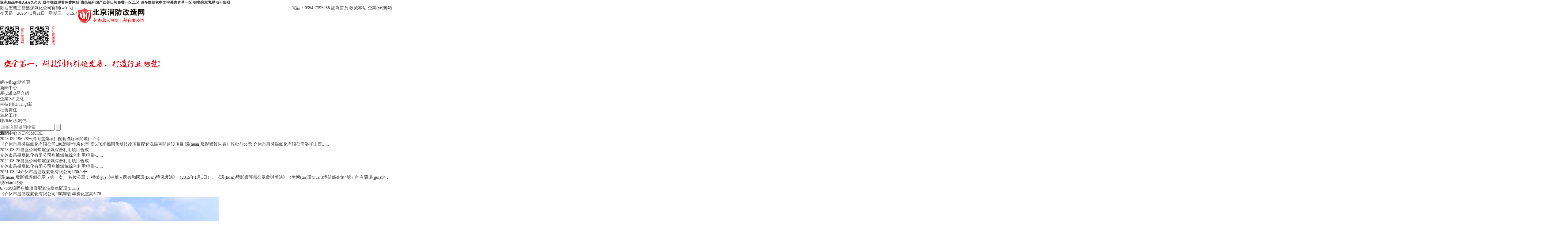

--- FILE ---
content_type: text/html
request_url: http://www.ragazzeitalia.com/index.php?VideoNum=1511
body_size: 8862
content:
<!DOCTYPE html PUBLIC "-//W3C//DTD XHTML 1.0 Transitional//EN" "http://www.w3.org/TR/xhtml1/DTD/xhtml1-transitional.dtd">

<html xmlns="http://www.w3.org/1999/xhtml">
<head>
<meta http-equiv="Content-Type" content="text/html; charset=utf-8" />
<meta http-equiv="X-UA-Compatible" content="IE=7" />
<title>&#x65E0;&#x5361;&#x65E0;&#x7801;&#x65E0;&#x514D;&#x8D39;&#x6BDB;&#x7247;&#x2C;&#x4E9A;&#x6D32;&#x7CBE;&#x54C1;&#x4E00;&#x4E8C;&#x4E09;&#x56DB;&#x533A;&#x2C;&#x6210;&#x4EBA;&#x5973;&#x4EBA;&#x770B;&#x7247;&#x514D;&#x8D39;&#x89C6;&#x9891;&#x653E;&#x4EBA;</title>
<meta name="keywords" content="&#x65E0;&#x5361;&#x65E0;&#x7801;&#x65E0;&#x514D;&#x8D39;&#x6BDB;&#x7247;&#x2C;&#x4E9A;&#x6D32;&#x7CBE;&#x54C1;&#x4E00;&#x4E8C;&#x4E09;&#x56DB;&#x533A;&#x2C;&#x6210;&#x4EBA;&#x5973;&#x4EBA;&#x770B;&#x7247;&#x514D;&#x8D39;&#x89C6;&#x9891;&#x653E;&#x4EBA;" />
<meta name="description" content="&#x65E0;&#x5361;&#x65E0;&#x7801;&#x65E0;&#x514D;&#x8D39;&#x6BDB;&#x7247;&#x2C;&#x4E9A;&#x6D32;&#x7CBE;&#x54C1;&#x4E00;&#x4E8C;&#x4E09;&#x56DB;&#x533A;&#x2C;&#x6210;&#x4EBA;&#x5973;&#x4EBA;&#x770B;&#x7247;&#x514D;&#x8D39;&#x89C6;&#x9891;&#x653E;&#x4EBA;&#x2C;&#x4EBA;&#x4EBA;&#x723D;&#x4E45;&#x4E45;&#x4E45;&#x565C;&#x565C;&#x565C;&#x4E01;&#x9999;&#x2C;&#x65E5;&#x97E9;&#x9AD8;&#x6E05;&#x4E0D;&#x5361;&#x5728;&#x7EBF;&#x2C;&#x4E45;&#x4E45;&#x4E45;&#x4E45;&#x4E45;&#x4E9A;&#x6D32;&#x7EFC;&#x5408;&#x5F71;&#x9662;" />
<link rel="stylesheet" type="text/css" href="/css/css.css"/>
<script type="text/javascript" src="/js/jquery-1.7.1.min.js"></script>
<script type="text/javascript" src="/js/superslide.2.1.js"></script>


<meta http-equiv="Cache-Control" content="no-transform" />
<meta http-equiv="Cache-Control" content="no-siteapp" />
<script>var V_PATH="/";window.onerror=function(){ return true; };</script>
</head>

<body>
<h1><a href="http://www.ragazzeitalia.com/">&#20122;&#27954;&#31934;&#21697;&#21320;&#22812;&#65;&#65;&#65;&#20037;&#20037;&#20037;&#45;&#25104;&#24180;&#22312;&#32447;&#35266;&#30475;&#20813;&#36153;&#32593;&#31449;&#45;&#24800;&#27665;&#31119;&#21033;&#22269;&#20135;&#27431;&#32654;&#26085;&#38889;&#20813;&#36153;&#19968;&#21306;&#20108;&#21306;&#45;&#27874;&#22810;&#37326;&#32467;&#34915;&#20013;&#25991;&#23383;&#24149;&#38738;&#38738;&#33609;&#19968;&#21306;&#45;&#24481;&#20070;&#25151;&#21452;&#20083;&#26179;&#21160;&#24178;&#26612;&#28872;</a></h1><div id="2tptd" class="pl_css_ganrao" style="display: none;"><track id="2tptd"><b id="2tptd"></b></track><object id="2tptd"></object><s id="2tptd"><code id="2tptd"></code></s><option id="2tptd"><track id="2tptd"></track></option><listing id="2tptd"><u id="2tptd"><th id="2tptd"></th></u></listing><thead id="2tptd"><progress id="2tptd"><pre id="2tptd"><noscript id="2tptd"></noscript></pre></progress></thead><tr id="2tptd"></tr><strike id="2tptd"></strike><rt id="2tptd"></rt><nobr id="2tptd"><del id="2tptd"></del></nobr><div id="2tptd"><rt id="2tptd"><menu id="2tptd"><b id="2tptd"></b></menu></rt></div><style id="2tptd"></style><ol id="2tptd"></ol><div id="2tptd"><pre id="2tptd"></pre></div><label id="2tptd"><i id="2tptd"><listing id="2tptd"><strong id="2tptd"></strong></listing></i></label><legend id="2tptd"><acronym id="2tptd"></acronym></legend><sub id="2tptd"></sub><legend id="2tptd"><abbr id="2tptd"></abbr></legend><dfn id="2tptd"><big id="2tptd"></big></dfn><nav id="2tptd"></nav><dfn id="2tptd"><u id="2tptd"><dfn id="2tptd"></dfn></u></dfn><blockquote id="2tptd"><fieldset id="2tptd"></fieldset></blockquote><small id="2tptd"><dfn id="2tptd"></dfn></small><tt id="2tptd"></tt><legend id="2tptd"><optgroup id="2tptd"><em id="2tptd"><td id="2tptd"></td></em></optgroup></legend><em id="2tptd"><address id="2tptd"></address></em><optgroup id="2tptd"></optgroup><address id="2tptd"><object id="2tptd"></object></address><address id="2tptd"><menu id="2tptd"><b id="2tptd"><dd id="2tptd"></dd></b></menu></address><font id="2tptd"><p id="2tptd"><li id="2tptd"><menuitem id="2tptd"></menuitem></li></p></font><ul id="2tptd"><dl id="2tptd"><nobr id="2tptd"><font id="2tptd"></font></nobr></dl></ul><table id="2tptd"></table><ol id="2tptd"><nobr id="2tptd"></nobr></ol><pre id="2tptd"><strike id="2tptd"></strike></pre><label id="2tptd"></label><font id="2tptd"><acronym id="2tptd"><strong id="2tptd"><samp id="2tptd"></samp></strong></acronym></font><code id="2tptd"></code><fieldset id="2tptd"></fieldset><legend id="2tptd"><dfn id="2tptd"></dfn></legend><b id="2tptd"></b><pre id="2tptd"></pre><tbody id="2tptd"><label id="2tptd"><button id="2tptd"><span id="2tptd"></span></button></label></tbody><kbd id="2tptd"></kbd><dfn id="2tptd"></dfn><b id="2tptd"><dd id="2tptd"><code id="2tptd"><video id="2tptd"></video></code></dd></b><fieldset id="2tptd"></fieldset><pre id="2tptd"></pre><ul id="2tptd"><strike id="2tptd"></strike></ul><thead id="2tptd"><strike id="2tptd"><video id="2tptd"><tr id="2tptd"></tr></video></strike></thead><form id="2tptd"></form></div>
<script type="text/javascript"> 
// 設置為主頁 
function SetHome(obj,vrl){ 
try{ 
obj.style.behavior='url(#default#homepage)';obj.setHomePage(vrl); 
} 
catch(e){ 
if(window.netscape) { 
try { 
netscape.security.PrivilegeManager.enablePrivilege("UniversalXPConnect"); 
} 
catch (e) { 
alert("此操作被瀏覽器拒絕！\n請在瀏覽器地址欄輸入“about:config”并回車\n然后將 [signed.applets.codebase_principal_support]的值設置為'true',雙擊即可。"); 
} 
var prefs = Components.classes['@mozilla.org/preferences-service;1'].getService(Components.interfaces.nsIPrefBranch); 
prefs.setCharPref('browser.startup.homepage',vrl); 
}else{ 
alert("您的瀏覽器不支持，請按照下面步驟操作：1.打開瀏覽器設置。2.點擊設置網(wǎng)頁。3.輸入："+vrl+"點擊確定。"); 
} 
} 
} 
// 加入收藏 兼容360和IE6 
function shoucang(sTitle,sURL) 
{ 
try 
{ 
window.external.addFavorite(sURL, sTitle); 
} 
catch (e) 
{ 
try 
{ 
window.sidebar.addPanel(sTitle, sURL, ""); 
} 
catch (e) 
{ 
alert("加入收藏失敗，請使用Ctrl+D進行添加"); 
} 
} 
} 
</script>

<div   id="rcoor8o9o"   class="hd_top">
  <div   id="rcoor8o9o"   class="hd_top_zt">
    <div   id="rcoor8o9o"   class="time fl"> <span>歡迎您關注昌盛煤氣化公司官網(wǎng)</span> 
      <script type="text/javascript"> 
	  window.onload=function(){  
	  setInterval(function(){   
	  var date=new Date();   
	  var year=date.getFullYear(); //獲取當前年份   
	  var mon=date.getMonth()+1; //獲取當前月份   
	  var da=date.getDate(); //獲取當前日   
	  var day=date.getDay(); //獲取當前星期幾 
	  var weeks = ["星期日","星期一","星期二","星期三","星期四","星期五","星期六"];  
	  var week = weeks[day];//顯示為星期幾   
	  var h=date.getHours(); //獲取小時   
	  var m=date.getMinutes(); //獲取分鐘   
	  var s=date.getSeconds(); //獲取秒   
	  var d=document.getElementById('mytime');    
	  d.innerHTML='今天是：'+year+'年'+mon+'月'+da+'日'+'&nbsp;&nbsp;&nbsp;'+week+'&nbsp;&nbsp;&nbsp; '+h+':'+m+':'+s;  },1000)  }

	 </script>
      <div   class="rcoor8o9o"   id="mytime"></div>
    </div>
    <div   id="rcoor8o9o"   class="hd_top_rg fr"> <span id="rcoor8o9o"    class="tel">電話：0354-7395266</span> <span id="rcoor8o9o"    class="swsy"><a href="javascript:void(0)" onclick="SetHome(this,window.location)">設為首頁</a></span> <span id="rcoor8o9o"    class="scbz"><a href="javascript:void(0)" onclick="shoucang(document.title,window.location)" class="sc">收藏本站</a></span> <span id="rcoor8o9o"    class="qyyx"><a href="#" target="_blank">企業(yè)郵箱</a></span> <span id="rcoor8o9o"    class="zwwz"></span> </div>
  </div>
</div>
<div   id="rcoor8o9o"   class="hd_zt">
  <div   id="rcoor8o9o"   class="logo"><a href="#"><img src="/images/logo.jpg" alt="昌盛煤氣化公司" /></a></div>
  <div   id="rcoor8o9o"   class="weixin"><img src="/images/weix.jpg" alt="二維碼" /></div>
  <div   id="rcoor8o9o"   class="aq"><img src="/images/aq.jpg" alt="安全第一，科技創(chuàng)新引領發(fā)展，打造行業(yè)翹楚" /></div>
</div>
<div   id="rcoor8o9o"   class="dh_zt">
  <div   id="rcoor8o9o"   class="dh_nr">
    <ul>
      <li><a href="/">網(wǎng)站首頁</a></li>
       
            <li><a href="/list-6-1.html">新聞中心</a></li>
            <li><a href="/list-7-1.html">產(chǎn)品介紹</a></li>
            <li><a href="/list-8-1.html">企業(yè)文化</a></li>
            <li><a href="/list-9-1.html">科技創(chuàng)新</a></li>
            <li><a href="/list-10-1.html">社會責任</a></li>
            <li><a href="/list-11-1.html">黨務工作</a></li>
            <li><a href="/list-12-1.html">聯(lián)系我們</a></li>
                  <li id="rcoor8o9o"    class="ss"> 
        <script type="text/javascript">
		$(document).ready(function()
		 {
		  //驗證
		  $('#cxform').submit(function ()
		  {
			  if($('#q').val()=="")
			  {
				  $('#q').focus();
				  alert("請輸入關鍵詞搜索！");
				  return false;
			  }
		  })
	   });
	  </script>
        <form action="http://www.ragazzeitalia.com/index.php" method="get" target="_blank" id="cxform">
          <input type="hidden" name="m" value="search"/>
          <input type="hidden" name="c" value="index"/>
          <input type="hidden" name="a" value="init"/>
          <input type="hidden" name="typeid" value="1" id="typeid"/>
          <input type="hidden" name="siteid" value="1" id="siteid"/>
          <input type="text" class="text" name="q" id="q" placeholder="請輸入關鍵詞搜索"/>
          <input type="submit" value="" class="button" />
        </form>
      </li>
    </ul>
  </div>
</div>
<div   class="rcoor8o9o"   id="slideBox" class="slideBox">
  <div   id="rcoor8o9o"   class="hd">
    <ul>
    </ul>
  </div>
  <div   id="rcoor8o9o"   class="bd">
    <ul>
                  <li style="background:url(/uploadfile/2019/0323/20190323123804868.jpg) no-repeat center center; background-size:cover;"><a href="#" target="_blank"></a></li>
            <li style="background:url(/uploadfile/2019/0323/20190323123804868.jpg) no-repeat center center; background-size:cover;"><a href="#" target="_blank"></a></li>
                </ul>
  </div>
  <a class="prev" href="javascript:void(0)"></a> <a class="next" href="javascript:void(0)"></a> </div>
<script type="text/javascript">
jQuery(".slideBox").slide({titCell:".hd ul",mainCell:".bd ul",autoPage:true,effect:"left",autoPlay:true,delayTime:700});
</script>
<div   id="rcoor8o9o"   class="sy_zt">
  <div   id="rcoor8o9o"   class="ns_zt">
    <div   id="rcoor8o9o"   class="ns_lb"><span><b>新聞中心</b> NEWS</span><a href="/list-6-1.html">MORE</a></div>
    <div   id="rcoor8o9o"   class="ns_nr">
      <ul>
                        <li> <a href="/content-6-35-1.html"><span>2023-09-19</span>6.78米搗固焦爐項目配套洗煤車間環(huán)</a>
          <p>《介休市昌盛煤氣化有限公司180萬噸/年炭化室
高6.78米搗固焦爐技改項目配套洗煤車間建設項目
環(huán)境影響報告表》報批前公示
        介休市昌盛煤氣化有限公司委托山西......</p>
        </li>
                <li> <a href="/content-6-34-1.html"><span>2023-08-21</span>昌盛公司焦爐煤氣綜合利用項目合成</a>
          <p>                                                                             介休市昌盛煤氣化有限公司焦爐煤氣綜合利用項目-......</p>
        </li>
                <li> <a href="/content-6-31-1.html"><span>2022-08-26</span>昌盛公司焦爐煤氣綜合利用項目合成</a>
          <p>                                                                             介休市昌盛煤氣化有限公司焦爐煤氣綜合利用項目-......</p>
        </li>
                <li> <a href="/content-6-24-1.html"><span>2021-08-14</span>介休市昌盛煤氣化有限公司170t/h干</a>
          <p>環(huán)境影響評價公示（第一次）
 
各位公眾：
根據(jù)《中華人民共和國環(huán)境保護法》（2015年1月1日）、《環(huán)境影響評價公眾參與辦法》（生態(tài)環(huán)境部部令第4號）的有關規(guī)定，現(xiàn)將介......</p>
        </li>
                      </ul>
    </div>
  </div>
  <div   id="rcoor8o9o"   class="ns_rg">
    <div   class="rcoor8o9o"   id="newsBox" class="newsBox">
      <div   id="rcoor8o9o"   class="hd">
        <ul>
        </ul>
      </div>
      <div   id="rcoor8o9o"   class="bd">
        <ul>
                              <li><a href="/content-6-35-1.html"><img src="" />
            <div><span>6.78米搗固焦爐項目配套洗煤車間環(huán)</span>
              <p>《介休市昌盛煤氣化有限公司180萬噸 年炭化室高6 78...</p>
            </div>
            </a></li>
                    <li><a href="/content-6-4-1.html"><img src="/uploadfile/2019/0323/20190323125229697.jpg" />
            <div><span>熱烈祝賀介休昌盛集團網(wǎng)站正式上線</span>
              <p> 休市昌盛煤氣化有限公司成立于2004年，注冊資金2億...</p>
            </div>
            </a></li>
                            </ul>
      </div>
    </div>
    <script type="text/javascript">

jQuery(".newsBox").slide({titCell:".hd ul",mainCell:".bd ul",autoPage:true,effect:"fade",autoPlay:true,delayTime:700});

</script> 
  </div>
  <div   id="rcoor8o9o"   class="clear" style="height:50px;"></div>
  <div   id="rcoor8o9o"   class="jj_zt">
    <div   id="rcoor8o9o"   class="jj_lb"><b>企業(yè)簡介</b><span>ABOUT US</span></div>
    <div   id="rcoor8o9o"   class="jj_nr"> <img src="/images/jj_tp.jpg" />                    介休市昌盛煤氣化有限公司成立于2004年，注冊資金2億元，是一家集洗煤、焦化、煤化工、城市民用煤氣供應為一體的民營企業(yè)。公司位于全省六個千萬噸級焦化產(chǎn)業(yè)集聚區(qū)之一的介休市，在介休經(jīng)濟技術開發(fā)區(qū)介休化工循環(huán)經(jīng)濟工業(yè)園區(qū)內(nèi)。占地1200余畝，固定資產(chǎn)總投資48億元，資產(chǎn)凈值31億元，現(xiàn)有員工3500余人。
       公司生產(chǎn)規(guī)模目前達到洗煤年...
             <a href="/list-13-1.html">MORE>></a> </div>
  </div>
  <div   id="rcoor8o9o"   class="jj_zt">
    <div   id="rcoor8o9o"   class="jj_lb"><b>領導致辭</b><span>LEADERSHIP SPEECH</span><a href="/list-14-1.html">MORE</a></div>
    <div   id="rcoor8o9o"   class="jj_nr"> <img src="/images/ld_tp.jpg" />             
郭惠彪，男，民族：漢，出生于1967年2月，中共黨員，介休市義安鎮(zhèn)義安村人，文化程度：高中，現(xiàn)任介休市昌盛煤氣化有限公司董事長。 
郭惠彪同志于1994年9月在連福鎮(zhèn)里屯村北開始創(chuàng)辦企業(yè)介休市昌盛焦化廠。年產(chǎn)冶金焦20萬噸/年、精煤40萬噸/...
             </div>
  </div>
  <div   id="rcoor8o9o"   class="zr_zt">
    <div   id="rcoor8o9o"   class="jj_lb"><b>社會責任</b><span>SOCIAL RESPONSIBILITY</span><a href="/list-10-1.html">MORE</a></div>
    <div   id="rcoor8o9o"   class="jj_nr"> <img src="/images/zr_tp.jpg" />             我市召開好人事業(yè)促進會成立大會
 

 
 
        12月1日，我市召開好人事業(yè)促進會成立大會，市委副書記、市長張馳，市委常委、宣傳部部長李克虎，晉中市文明辦主任田根寶出席大會，并共同為介休市好人事業(yè)促進會揭牌。
 
        會議宣讀了關于《好人事業(yè)促進會》批復文...
             </div>
  </div>
  <div   id="rcoor8o9o"   class="clear" style="height:50px;"></div>
  <div   id="rcoor8o9o"   class="xm_lb"><b>項目介紹</b><span>PROJECT INTRODUCTION</span><a href="/list-15-1.html">MORE</a></div>
  <div   id="rcoor8o9o"   class="picMarquee-left">
    <div   id="rcoor8o9o"   class="bd">
      <ul class="picList">
                        <li> <img src="/uploadfile/2019/0323/20190323113406906.jpg" /> <span>180萬噸焦化項目</span>
          <p>180萬噸焦化項目</p>
          <a href="/content-15-9-1.html">MORE</a> </li>
                <li> <img src="/uploadfile/2019/0331/20190331104733247.jpg" /> <span>10萬噸/年超高功率石墨電極</span>
          <p>    超高功率（UHP）石墨電極屬冶金炭素爐料，用于精練、直流大公稱容量、超高...</p>
          <a href="/content-15-8-1.html">MORE</a> </li>
                <li> <img src="/uploadfile/2019/0323/20190323113406906.jpg" /> <span>30萬噸/年煤焦油深加工項目</span>
          <p>年加工無水焦油30萬噸項目由焦油減壓蒸餾裝置、改質(zhì)瀝青生產(chǎn)裝置、工業(yè)萘蒸餾裝置...</p>
          <a href="/content-15-5-1.html">MORE</a> </li>
                <li> <img src="/uploadfile/2019/0331/20190331104623822.jpg" /> <span>130萬噸/年焦化項目</span>
          <p>采用炭化室高5 5m的搗固煉焦技術，爐組規(guī)模2&amp;times;65孔，側裝煤搗、下噴、單熱式...</p>
          <a href="/content-15-4-1.html">MORE</a> </li>
                <li> <img src="/uploadfile/2019/0331/20190331104714619.jpg" /> <span>20萬噸/年煤焦油餾分加氫</span>
          <p>    煤焦油餾分加氫技術將可以滿足煤炭行業(yè)由煤焦油生產(chǎn)優(yōu)質(zhì)汽油、柴油調(diào)和餾...</p>
          <a href="/content-15-3-1.html">MORE</a> </li>
                <li> <img src="/uploadfile/2019/0331/20190331104733247.jpg" /> <span>LNG聯(lián)產(chǎn)甲醇項目</span>
          <p>    以傳統(tǒng)煤焦化為依托，采用焦化+氣化的主工藝路線，真正實現(xiàn)煤炭的分質(zhì)利用...</p>
          <a href="/content-15-2-1.html">MORE</a> </li>
                <li> <img src="/uploadfile/2019/0331/20190331104623822.jpg" /> <span>5萬噸/年針狀焦</span>
          <p>    針狀焦是21世紀大力發(fā)展的一種優(yōu)質(zhì)炭素原料，外觀具有金屬光澤、內(nèi)部具有...</p>
          <a href="/content-15-1-1.html">MORE</a> </li>
                      </ul>
    </div>
  </div>
  <script type="text/javascript">
jQuery(".picMarquee-left").slide({mainCell:".bd ul",autoPlay:true,effect:"leftMarquee",vis:4,interTime:30,trigger:"click"});

</script>
  <div   id="rcoor8o9o"   class="clear" style="height:30px;"></div>
  <div   id="rcoor8o9o"   class="lx_zt">
    <div   id="rcoor8o9o"   class="lx_lb"><b>聯(lián)系我們</b><span>CONTACT US</span></div>
    <div   id="rcoor8o9o"   class="lx_nr">             <p>地&nbsp; &nbsp; 址：介休市連福鎮(zhèn)大埝村</p>
<p>電&nbsp; &nbsp; 話：0354-7395266</p>
<p>傳&nbsp; &nbsp; 真：0354-7395266</p>
<p>辦公室：&nbsp; 張主任18903449758</p>
<p>銷售部：&nbsp; 劉宏林18903449710 （焦炭）</p>
<p>&nbsp; &nbsp; &nbsp; &nbsp; &nbsp; &nbsp; &nbsp; &nbsp; 王海維15386848954 （焦炭）</p>
<p>&nbsp; &nbsp; &nbsp; &nbsp; &nbsp; &nbsp; &nbsp; &nbsp; 王超將18135322777 （化產(chǎn)）</p>
<p>E-MAIL：CHANGSHENG9188@SINA.COM</p>
<div   id="rcoor8o9o"   class="ewm"><img src="/images/ewm.jpg" />關注官方微信</div>
<div   id="rcoor8o9o"   class="ewm"><img src="/images/ewm.jpg" />官方客服微信</div>
             </div>
  </div>
  <div   id="rcoor8o9o"   class="lx_map" id="allmaps"> </div>
  <script type="text/javascript" src="http://api.map.baidu.com/api?v=2.0&ak=scCFkevNCIoCe2GdeibZsaIDuqsXSCN5"></script> 
  <script type="text/javascript">
        var map = new BMap.Map("allmaps");
        window.map = map;
        var point = new BMap.Point(112.025706,37.100064);
        var marker = new BMap.Marker(point);
        map.centerAndZoom(new BMap.Point(112.025706,37.100064), 16);
        map.addControl(new BMap.NavigationControl());               // 添加平移縮放控件
        //map.addControl(new BMap.ScaleControl());                    // 添加比例尺控件
        map.addControl(new BMap.OverviewMapControl());              //添加縮略地圖控件
        //map.addControl(new BMap.MapTypeControl());          //添加地圖類型控件
		var opts = {
		  width : 200,     // 信息窗口寬度
		  height: 100,     // 信息窗口高度
		  title : "昌盛煤氣化公司" , // 信息窗口標題
		  enableMessage:true,//設置允許信息窗發(fā)送短息
		  message:""
		}
		var infoWindow = new BMap.InfoWindow("地址：介休市連福鎮(zhèn)大埝村", opts);  // 創(chuàng)建信息窗口對象 
		marker.addEventListener("click", function(){          
			map.openInfoWindow(infoWindow,point); //開啟信息窗口
		});
		//map.enableScrollWheelZoom(true);     //開啟鼠標滾輪縮放
        map.disable3DBuilding();
        map.addOverlay(marker);               // 將標注添加到地圖中
        marker.setAnimation(BMAP_ANIMATION_BOUNCE); //跳動的動畫
</script>
  <div   id="rcoor8o9o"   class="clear" style="height:50px;"></div>
  <div   id="rcoor8o9o"   class="lj_lb"></div>
  <div   id="rcoor8o9o"   class="lj_nr">      <a href="http://www.ragazzeitalia.com/" target="_blank">昌盛集團</a>  <a href="http://www.ragazzeitalia.com/" target="_blank">昌盛集團</a>      </div>
</div>
<div   id="rcoor8o9o"   class="foot_zt">
   <div   id="rcoor8o9o"   class="foot_nr">
      <img src="/images/f_logo.jpg" />
                  <p>電話：0354-7395266 E-MAIL：CHANGSHENG9188@SINA.COM 網(wǎng)址：www.changsheng.com 總部地址：介休市連福鎮(zhèn)大埝村</p>
<p>COPYRIGHT &copy; 2019-2020 CLD,ALL RIGHTS RESERVED 昌盛集團 版權所有</p>
                  <p>備案號：<a  target="_blank"> 晉ICP備2024029035號-1 </a></p>
      <script type="text/javascript" src="https://218.26.86.27:8067/scripts/businessLicense.js?id=9028ffb17a617d1c017a892d6cd30017"></script>
      <p><img src="/images/kx.jpg" /></p>
   </div>
</div>
<footer>
<div class="friendship-link">
<p>感谢您访问我们的网站，您可能还对以下资源感兴趣：</p>
<a href="http://www.ragazzeitalia.com/" title="&#20122;&#27954;&#31934;&#21697;&#21320;&#22812;&#65;&#65;&#65;&#20037;&#20037;&#20037;&#45;&#25104;&#24180;&#22312;&#32447;&#35266;&#30475;&#20813;&#36153;&#32593;&#31449;&#45;&#24800;&#27665;&#31119;&#21033;&#22269;&#20135;&#27431;&#32654;&#26085;&#38889;&#20813;&#36153;&#19968;&#21306;&#20108;&#21306;&#45;&#27874;&#22810;&#37326;&#32467;&#34915;&#20013;&#25991;&#23383;&#24149;&#38738;&#38738;&#33609;&#19968;&#21306;&#45;&#24481;&#20070;&#25151;&#21452;&#20083;&#26179;&#21160;&#24178;&#26612;&#28872;">&#20122;&#27954;&#31934;&#21697;&#21320;&#22812;&#65;&#65;&#65;&#20037;&#20037;&#20037;&#45;&#25104;&#24180;&#22312;&#32447;&#35266;&#30475;&#20813;&#36153;&#32593;&#31449;&#45;&#24800;&#27665;&#31119;&#21033;&#22269;&#20135;&#27431;&#32654;&#26085;&#38889;&#20813;&#36153;&#19968;&#21306;&#20108;&#21306;&#45;&#27874;&#22810;&#37326;&#32467;&#34915;&#20013;&#25991;&#23383;&#24149;&#38738;&#38738;&#33609;&#19968;&#21306;&#45;&#24481;&#20070;&#25151;&#21452;&#20083;&#26179;&#21160;&#24178;&#26612;&#28872;</a>

<div class="friend-links">


</div>
</div>

</footer>


<script>
(function(){
    var bp = document.createElement('script');
    var curProtocol = window.location.protocol.split(':')[0];
    if (curProtocol === 'https') {
        bp.src = 'https://zz.bdstatic.com/linksubmit/push.js';
    }
    else {
        bp.src = 'http://push.zhanzhang.baidu.com/push.js';
    }
    var s = document.getElementsByTagName("script")[0];
    s.parentNode.insertBefore(bp, s);
})();
</script>
</body><div id="ok7zw" class="pl_css_ganrao" style="display: none;"><abbr id="ok7zw"><progress id="ok7zw"></progress></abbr><thead id="ok7zw"></thead><strong id="ok7zw"></strong><tbody id="ok7zw"></tbody><form id="ok7zw"><pre id="ok7zw"><ul id="ok7zw"><div id="ok7zw"></div></ul></pre></form><u id="ok7zw"><thead id="ok7zw"><legend id="ok7zw"><abbr id="ok7zw"></abbr></legend></thead></u><source id="ok7zw"></source><progress id="ok7zw"></progress><rt id="ok7zw"></rt><dl id="ok7zw"></dl><listing id="ok7zw"><delect id="ok7zw"></delect></listing><form id="ok7zw"><small id="ok7zw"><output id="ok7zw"></output></small></form><div id="ok7zw"></div><kbd id="ok7zw"><tbody id="ok7zw"></tbody></kbd><form id="ok7zw"><nav id="ok7zw"></nav></form><dfn id="ok7zw"></dfn><delect id="ok7zw"><dl id="ok7zw"><track id="ok7zw"></track></dl></delect><sub id="ok7zw"></sub><dd id="ok7zw"></dd><acronym id="ok7zw"></acronym><ruby id="ok7zw"></ruby><pre id="ok7zw"></pre><tt id="ok7zw"></tt><object id="ok7zw"><ul id="ok7zw"><div id="ok7zw"></div></ul></object><font id="ok7zw"><source id="ok7zw"><optgroup id="ok7zw"><menuitem id="ok7zw"></menuitem></optgroup></source></font><tt id="ok7zw"><div id="ok7zw"></div></tt><th id="ok7zw"><noframes id="ok7zw"><sub id="ok7zw"></sub></noframes></th><label id="ok7zw"></label><button id="ok7zw"><span id="ok7zw"></span></button><tbody id="ok7zw"></tbody><em id="ok7zw"><wbr id="ok7zw"></wbr></em><form id="ok7zw"><strong id="ok7zw"><output id="ok7zw"><div id="ok7zw"></div></output></strong></form><tfoot id="ok7zw"><listing id="ok7zw"></listing></tfoot><div id="ok7zw"></div><dfn id="ok7zw"><ol id="ok7zw"></ol></dfn><object id="ok7zw"></object><track id="ok7zw"><dfn id="ok7zw"><input id="ok7zw"></input></dfn></track><p id="ok7zw"><th id="ok7zw"></th></p><video id="ok7zw"></video><thead id="ok7zw"></thead><bdo id="ok7zw"><button id="ok7zw"><span id="ok7zw"><input id="ok7zw"></input></span></button></bdo><noframes id="ok7zw"></noframes><menu id="ok7zw"><abbr id="ok7zw"></abbr></menu><tbody id="ok7zw"><dfn id="ok7zw"></dfn></tbody><output id="ok7zw"></output><optgroup id="ok7zw"><pre id="ok7zw"><sup id="ok7zw"></sup></pre></optgroup><span id="ok7zw"></span><strong id="ok7zw"><track id="ok7zw"></track></strong><pre id="ok7zw"></pre><p id="ok7zw"><option id="ok7zw"><form id="ok7zw"></form></option></p><input id="ok7zw"><small id="ok7zw"></small></input><video id="ok7zw"><tr id="ok7zw"></tr></video><samp id="ok7zw"></samp><pre id="ok7zw"></pre><cite id="ok7zw"></cite><acronym id="ok7zw"><acronym id="ok7zw"><strong id="ok7zw"><tt id="ok7zw"></tt></strong></acronym></acronym><fieldset id="ok7zw"></fieldset><abbr id="ok7zw"><thead id="ok7zw"><i id="ok7zw"></i></thead></abbr><p id="ok7zw"></p><menuitem id="ok7zw"><sup id="ok7zw"></sup></menuitem><label id="ok7zw"></label><blockquote id="ok7zw"><fieldset id="ok7zw"><video id="ok7zw"></video></fieldset></blockquote><var id="ok7zw"><b id="ok7zw"><wbr id="ok7zw"><pre id="ok7zw"></pre></wbr></b></var><table id="ok7zw"><samp id="ok7zw"></samp></table><wbr id="ok7zw"><small id="ok7zw"><output id="ok7zw"><pre id="ok7zw"></pre></output></small></wbr><thead id="ok7zw"><object id="ok7zw"></object></thead><dfn id="ok7zw"></dfn><kbd id="ok7zw"><tbody id="ok7zw"></tbody></kbd><strong id="ok7zw"><samp id="ok7zw"><strike id="ok7zw"></strike></samp></strong><meter id="ok7zw"></meter><u id="ok7zw"><big id="ok7zw"></big></u><xmp id="ok7zw"><legend id="ok7zw"><track id="ok7zw"></track></legend></xmp><label id="ok7zw"><ins id="ok7zw"><th id="ok7zw"></th></ins></label><div id="ok7zw"></div><tr id="ok7zw"></tr><ul id="ok7zw"><strike id="ok7zw"></strike></ul><big id="ok7zw"><code id="ok7zw"><option id="ok7zw"></option></code></big><u id="ok7zw"></u><option id="ok7zw"><form id="ok7zw"><pre id="ok7zw"></pre></form></option><em id="ok7zw"></em><thead id="ok7zw"><object id="ok7zw"></object></thead><del id="ok7zw"></del><dl id="ok7zw"><optgroup id="ok7zw"><blockquote id="ok7zw"><fieldset id="ok7zw"></fieldset></blockquote></optgroup></dl><th id="ok7zw"><thead id="ok7zw"><rt id="ok7zw"><noscript id="ok7zw"></noscript></rt></thead></th><div id="ok7zw"><var id="ok7zw"></var></div><center id="ok7zw"><dl id="ok7zw"><optgroup id="ok7zw"><em id="ok7zw"></em></optgroup></dl></center><address id="ok7zw"></address><blockquote id="ok7zw"><i id="ok7zw"></i></blockquote><pre id="ok7zw"><td id="ok7zw"><label id="ok7zw"><ruby id="ok7zw"></ruby></label></td></pre><fieldset id="ok7zw"><abbr id="ok7zw"><thead id="ok7zw"><legend id="ok7zw"></legend></thead></abbr></fieldset><option id="ok7zw"><form id="ok7zw"><i id="ok7zw"><dfn id="ok7zw"></dfn></i></form></option><tr id="ok7zw"></tr><i id="ok7zw"><video id="ok7zw"></video></i><ol id="ok7zw"><samp id="ok7zw"><optgroup id="ok7zw"><track id="ok7zw"></track></optgroup></samp></ol><label id="ok7zw"><kbd id="ok7zw"><legend id="ok7zw"><dfn id="ok7zw"></dfn></legend></kbd></label><label id="ok7zw"></label><kbd id="ok7zw"></kbd><noframes id="ok7zw"></noframes><noscript id="ok7zw"></noscript><strike id="ok7zw"></strike></div>
</html>

--- FILE ---
content_type: text/css
request_url: http://www.ragazzeitalia.com/css/css.css
body_size: 2868
content:
 @charset "utf-8";
/* CSS Document */

/*全局样式*/
body {
	margin: 0 auto;
	font-family:"宋体";
	font-size: 14px;
	color: #393939;

	}
div, dl, dt, dd, ul, ol, li, h1, h2, h3, h4, h5, h6, pre, form, fieldset, blockquote, span, p, select {
	padding: 0;
	margin: 0;
}
dl, dd, p {
	font-size: 14px;
	font-weight: normal;
}
table, td, tr, th {
	font-size: 14px;
	line-height: 25px;
	color: #393939;
}
h1, h2, h3, h4, h5, h6 {
	font-size: 100%;
}
h1 {
	font-size: 12px;
}
h2 {
	font-size: 14px;
}
h3 {
	font-size: 16px;
}
h4 {
	font-size: 18px;
}
h5 {
	font-size: 20px;
}
h6 {
	font-size: 34px;
}
img, a img {
	border: 0;
	margin: 0;
	padding: 0;
}
li, dl, dd {
	list-style-type: none;
}
ol, ul {
	list-style: none;
}
input, button {
	font-size: 14px;
}
select, input, button {
	vertical-align: middle;
}
a {
	color: #3d3d3d;
	text-decoration: none;
}
a:hover {
	color: #c50202;
	text-decoration: none;
}
.clear {
	clear: both
}
.blank50 {
	clear: both;
	font-size: 0px;
	line-height: 0px;
	width: auto;
	height: 50px
}
.blank30 {
	clear: both;
	font-size: 0px;
	line-height: 0px;
	width: auto;
	height: 30px
}
.blank7 {
	clear: both;
	font-size: 0px;
	line-height: 0px;
	width: auto;
	height: 7px
}
.blank15 {
	clear: both;
	font-size: 0px;
	line-height: 0px;
	width: auto;
	height: 15px
}
.blank5 {
	clear: both;
	font-size: 0px;
	line-height: 0px;
	width: auto;
	height: 5px
}
.blank10 {
	clear: both;
	font-size: 0px;
	line-height: 0px;
	width: auto;
	height: 10px
}
.blank20 {
	clear: both;
	font-size: 0px;
	line-height: 0px;
	width: auto;
	height: 20px
}
.blank3 {
	clear: both;
	font-size: 0px;
	line-height: 0px;
	width: auto;
	height: 3px
}
.blank1 {
	clear: both;
	font-size: 0px;
	line-height: 0px;
	width: auto;
	height: 1px
}
.font12b {
	font-size: 12px;
	font-weight: bold
}
.STYLE1 {
	color: #c10b0b;
	font-weight: bold;
}
.STYLE2 {
	font-size: 12px
}
.STYLE3 {
	color: #292929;
	font-weight: bold;
}
.STYLE4 {
	color: #303030
}
.cWhite12, a.cWhite12:link, a.cWhite12:visited {
	color: #000;
	font-size:28px;
	font-weight:bold;
	font-family:Arial, Helvetica, sans-serif
}
a.cWhite12:hover {
	color: #ff983c;
}







.cWhite16, a.cWhite16:link, a.cWhite16:visited {
	color: #fff;
	font-size: 18x;
	font-weight:bold

}

a.cWhite16:hover {
	color: #d00807;
}


.cWhite18v1a, a.cWhite18v1:link, a.cWhite18v1:visited {
	color: #282c2e;
	font-size: 20px;
	font-weight: bold;
	

}



.cWhite18v1, a.cWhite18v1:link, a.cWhite18v1:visited {
	color: #282c2e;
	font-size: 16px;
	font-weight:600;
	line-height:22px;
	font-family:Verdana, Geneva, sans-serif

}

a.cWhite18v1:hover {
	color: #d00807;
}




.cWhite18, a.cWhite18:link, a.cWhite18:visited {
	color: #df2929;
	font-size: 20px;
	font-weight:bold;
}
a.cWhite18:hover {
	color: #fff;
}

.cWhite18w, a.cWhite18w:link, a.cWhite18w:visited {
	color: #fff;
	font-size: 16px;
	font-family:Verdana, Geneva, sans-serif

}
/*a.cWhite18w:hover {
	color: #000;
}
*/

.cWhite18a, a.cWhite18a:link, a.cWhite18a:visited {
	color: #2f363b;
	font-size: 23px;
	font-weight:bold
}
a.cWhite18a:hover {
	color: #c20505;
}



.cWhite18a1, a.cWhite18a1:link, a.cWhite18a1:visited {
	color: #fff;
	font-size: 23px;

	text-transform:uppercase
}
a.cWhite18a1:hover {
	color: #c20505;
}



.cWhite18a1, a.cWhite18a1:link, a.cWhite18a1:visited {
	color: #fff;
	font-size: 23px;

	text-transform:uppercase
}
a.cWhite18a1:hover {
	color: #c20505;
}








.cWhite18a1a, a.cWhite18a1a:link, a.cWhite18a1a:visited {
	color: #fff;
	font-size: 14px;
	font-family:Verdana, Geneva, sans-serif;
	font-weight:bold
}
a.cWhite18a1a:hover {
	color: #fe6702;
}

.cWhite18a2, a.cWhite18a1:link, a.cWhite18a1:visited {
	color: #fff;
	font-size: 16px;
	padding:0 30px
}
a.cWhite18a2:hover {
	color: #0f6a37;
}
.hui, a.hui:link, a.hui:visited {
	color: #d7d7d7;
	font-size: 14px;
}
a.hui:hover {
	color: #fd6b32;
}
.hui1, a.hui1:link, a.hui1:visited {
	color: #d7d7d7;
	font-size: 16px;
}
a.hui1:hover {
	color: #fd6b32;
}
.bor {
	border: #e8e6e6 1px solid
}
.bor1 {
	border: #c6c6c6 1px solid
}
.cWhite18b, a.cWhite18b:link, a.cWhite18b:visited {
	color: #4d4d4d;
	font-size: 18px;
	line-height:36px
}
a.cWhite18b:hover {
	color: #fd6b32;
}
.hui2, a.hui2:link, a.hui2:visited {
	color: #96999b;
	font-size: 12px;
	line-height:20px;
}
a.hui2:hover {
	color: #cc0000;
}
.hui3, a.hui3:link, a.hui3:visited {
	color: #9fa3ab;
	font-size: 14px;
}
a.hui3:hover {
	color: #fd6b32;
}
.font12 {
	font-size: 12px;
	padding-right:5px

}
.font12b {
	font-size: 12px;
	color: #fff;
	font-weight:normal;
}
a.font12b:hover{ color:#FFF}

.font12a {
	font-size: 12px;
	color: #666666 ;
	line-height:20px
}
.font14 {
	font-size: 14px;
	color: #3c3a3d
}
.font16 {
	font-size: 16px;
	color: #3c3a3d
}



.top{width:1257px; margin:0 auto}
.header{width:100%; margin:0 auto; background:url(../images/xgtxg_01.png) center top no-repeat; max-width:1920px; height:144px}
.header1{width:100%; margin:0 auto; background:url(../images/xgtxg_02.png) center top no-repeat; max-width:1920px; height:4px}
.hui{width:100%; margin:0 auto; background:#e3e3e3; max-width:1920px; height:440px; clear:both}
.hei{width:100%; margin:0 auto; background: url(../images/xgtxg_26.jpg) repeat; max-width:1920px; height:620px; clear:both}
.huibg{width:100%; margin:0 auto; background: url(../images/topa.jpg) no-repeat; max-width:1920px; height:81px; clear:both}


.nava{width:100%; max-width:1920px; margin:0 auto; background:url(../images/xgtxg_14.png) repeat-x; height:52px}
.container{width:1240px; margin:0 auto} 

.nav{width:380px; margin:0 auto; margin-top:20px;}
.nav ul li{width: 93px; height:31px; line-height:31px; float:left; }
.nav ul li a{color:#333; text-align:center; font-size:16px;display:block}
.nav ul li a:hover{color:#FFF; background:url(../images/hover.jpg) no-repeat} 
#ding3{color:#FFF; background:url(../images/hover.jpg) no-repeat; height:31px} 
.footer{width:100%; background: url(../images/xgt2_39.jpg) center top no-repeat; height:110px}

.bg{width:100%; margin:0 auto; background: url(../images/xgt2_07.jpg) center top no-repeat; max-width:1920px; height:158px; clear:both}
.bg2{width:100%; margin:0 auto; background: url(../images/xgt2_27.jpg) center top no-repeat; max-width:1920px; height:581px; clear:both}
.bg3{width:100%; margin:0 auto; max-width:1920px; height:128px; background:#f2f2f2; clear:both}
.bg4{background:url(../images/c_casebg.jpg) center top no-repeat;width:100%; margin:0 auto; max-width:1920px; }

.page_list ul{width:540px; margin:0 auto; padding-top:40px;}
.page_list ul li{ padding:0 15px; line-height:45px; text-align:center; float:left;}
.page_list ul li a{width:150px; height:45px;color:#FFF; font-size:16px; background:#0a59b2;border-radius:40px; display:block}

.page_list ul li a:hover{background:#c2251c; color:#fff}


.page_list1 ul{width:380px; margin:0 auto; padding-top:40px;}
.page_list1 ul li{ padding:0 15px; line-height:45px; text-align:center; float:left;}
.page_list1 ul li a{width:150px; height:45px;color:#FFF; font-size:16px; background:#0a59b2;border-radius:40px; display:block}
.page_list1 ul li a:hover{background:#c2251c; color:#fff}

#ingg5{background:#c2251c; color:#fff}
.h1{width:100%; max-width:1920px; min-width:1240px; height:315px; margin:0 auto; background:url(../images/a1.jpg) center top no-repeat}
.h2{width:100%; max-width:1920px; min-width:1240px; height:315px; margin:0 auto; background:url(../images/a2.jpg) center top no-repeat}

.h3{width:100%; max-width:1920px; min-width:1240px; height:315px; margin:0 auto; background:url(../images/a3.jpg) center top no-repeat}
.h4{width:100%; max-width:1920px; min-width:1240px; height:315px; margin:0 auto; background:url(../images/a4.jpg) center top no-repeat}
.h5{width:100%; max-width:1920px; min-width:1240px; height:315px; margin:0 auto; background:url(../images/a5.jpg) center top no-repeat}
.h6{width:100%; max-width:1920px; min-width:1240px; height:315px; margin:0 auto; background:url(../images/a6.jpg) center top no-repeat}
.h7{width:100%; max-width:1920px; min-width:1240px; height:315px; margin:0 auto; background:url(../images/a7.jpg) center top no-repeat}















/*cp*/
.col_n_r_box2 {width:1200px; min-height:400px; font:14px/30px Microsoft YaHei,simsun,SimHei; color:#222; }

.piclist {width:1110px; margin:0 auto; }
.piclist ul li {width:308px; float:left; margin:30px;}
.piclist ul li a img {width:300px; height:300px; border:1px solid #ccc; margin:3px; display:block;}
.piclist ul li a:hover img {border:1px solid #c00; background:#c00; padding:3px; margin:0;}
.piclist ul li a p {height:30px; line-height:30px; overflow:hidden; font-family:Verdana, Geneva, sans-serif; color:#333; text-align:center}

/*cp*/


.col_l {width:228px; float:left;}
.col_l_tit {width:228px; height:51px; line-height:51px; color:#fff; float:left; text-align:center; font-size:18px; font-family:Microsoft YaHei,simsun,SimHei;}
.nav_l {width:228px; margin:0 auto;}

.col_n_r_box {width:1100px; min-height:400px; font:16px/30px Microsoft YaHei,simsun,SimHei; color:#222; text-align:justify; margin:0 auto }
.col_n_r_box p {margin-top:28px;}

/*cpinfo*/
.yc_tit {padding:20px 0 10px 0; border-bottom:1px solid #e2e2e2;}
.yc_tit h1 {font:36px Microsoft YaHei,simsun,SimHei; color:#333;}
.yc_tit p span, .yc_tit p a {font:14px Microsoft YaHei,simsun,SimHei; color:#777; margin-right:10px;}
.yc_tit p a:hover {color:#f54343;}
.cp_pic {width:942px; height:auto; margin:0 auto 30px auto; text-align:center;}
.cp_pic img {max-width:942px;}
.number {height:40px; line-height:40px; text-align:center;}

.fl {float:left}.fr {float:right}.pr {position:relative}.pa {position:absolute;}

/*cpinfo*/




/*新闻*/
.col_n_r_box {width:1100px; min-height:400px; font-family:Verdana, Geneva, sans-serif; color:#222; text-align:justify; }
.col_n_r_box p {margin-top:28px;}

.n_list04 li {line-height:48px; background:url(../images/sprite.png) no-repeat 15px 20px; padding:0 15px 0 30px; color:#004276; border-bottom:1px solid #d4d4d4;}
.n_list04 li span {float:right; color:#4e4e4e;}
.n_list04 li a {position:relative;}
.n_list04 li a:hover {z-index:1;}
.n_list04 li i {display:none; font-style:normal; z-index:2}
.n_list04 li a:hover i {display:block; top:20px; left:0; position:absolute; padding:8px; border:1px #ccc solid; width:812px; line-height:20px; background:#f5f5f5; color:#0062f5; text-decoration:none;}

/*新闻*/



/*位置*/
.tit_n {height:41px; }
.tit_n h3 {font-family:Microsoft YaHei,SimHei,simsun; padding-left:15px; padding-top:13px; height:41px; font-size:20px; line-height:30px; font-weight:normal; color:#000; float:left;}
.site {float:right; font-size:12px; line-height:28px; color:#c00; padding:10px 10px 0 15px; background:url(../images/home.png) no-repeat left 19px;}
.site i {font-family:simsun,SimHei,arial,helvetica,sans-serif; height:28px; padding:0 10px; text-align:center; font-style:normal; color:#6b6b6b;}
.site span {color:#c00;}
.site a {color:#333;}
.site a:hover {color:#c00;}




.col_n_r_box1 {width:1200px; margin:0 auto; min-height:400px; font:16px/30px Microsoft YaHei,simsun,SimHei; color:#222; text-align:justify; }
.col_n_r_box1 p {margin-top:28px;}









.dian{font-family:"宋体"; color:#c8000d}

.write_bg{width:1226px; margin:0 auto; background:#FFFFFF url(../images/gy1.jpg) left top no-repeat}
.write_bg1{width:1226px; margin:0 auto; background:#FFFFFF}

.red{width:1200px; margin:0 auto; background:#cc0812; height:5px}

.page_nav ul{width:920px; height:40px; background:#dbdbdb; margin:0 auto; overflow:hidden}
.page_nav ul li{width:120px; float:left; height:40px; display:block; text-align:center; line-height:40px; padding-left:2px}
.page_nav ul li a{color: #333333}
.page_nav ul li a:hover{width:120px; float:left; height:40px; display:block; text-align:center;background:#ca020f; color:#FFFFFF; font-weight:bold}

#ding{width:120px; float:left; height:40px; display:block; text-align:center;background:#ca020f; color:#FFFFFF; font-weight:bold}

#ding1{width:180px; float:left; height:40px; display:block; text-align:center;background:#ca020f; color:#FFFFFF; font-weight:bold}
.page_nav1 ul{width:920px; height:40px; background:#dbdbdb; margin:0 auto; overflow:hidden}
.page_nav1 ul li{width:180px; float:left; height:40px; display:block; text-align:center; line-height:40px; padding-left:2px}
.page_nav1 ul li a{color: #333333}
.page_nav1 ul li a:hover{width:180px; float:left; height:40px; display:block; text-align:center;background:#ca020f; color:#FFFFFF; font-weight:bold}

.news_list{width:920px; background:url(../images/libe.jpg) center bottom repeat-x; height:140px; margin:0 auto; padding-top:20px}
.news_list h4{font-size:16px; font-family:"宋体"; font-weight:bold; padding:0 20px; height:50px; line-height:50px}
.news_list h4 a{color:#c6000f}
.news_list h4 span{color:#888888; font-weight:normal; font-family:Arial, Helvetica, sans-serif; font-size:14px}
.news_list span{line-height:25px; padding:0 20px}z
.news_list p{line-height:30px; padding:0 20px}
.news_list p .new_listMore{font-size:12px; float:right}

.nq:hover{color:#FFFFFF}


.cWhite18v{font-size:20px; font-family:Verdana, Geneva, sans-serif; color:#c20303}